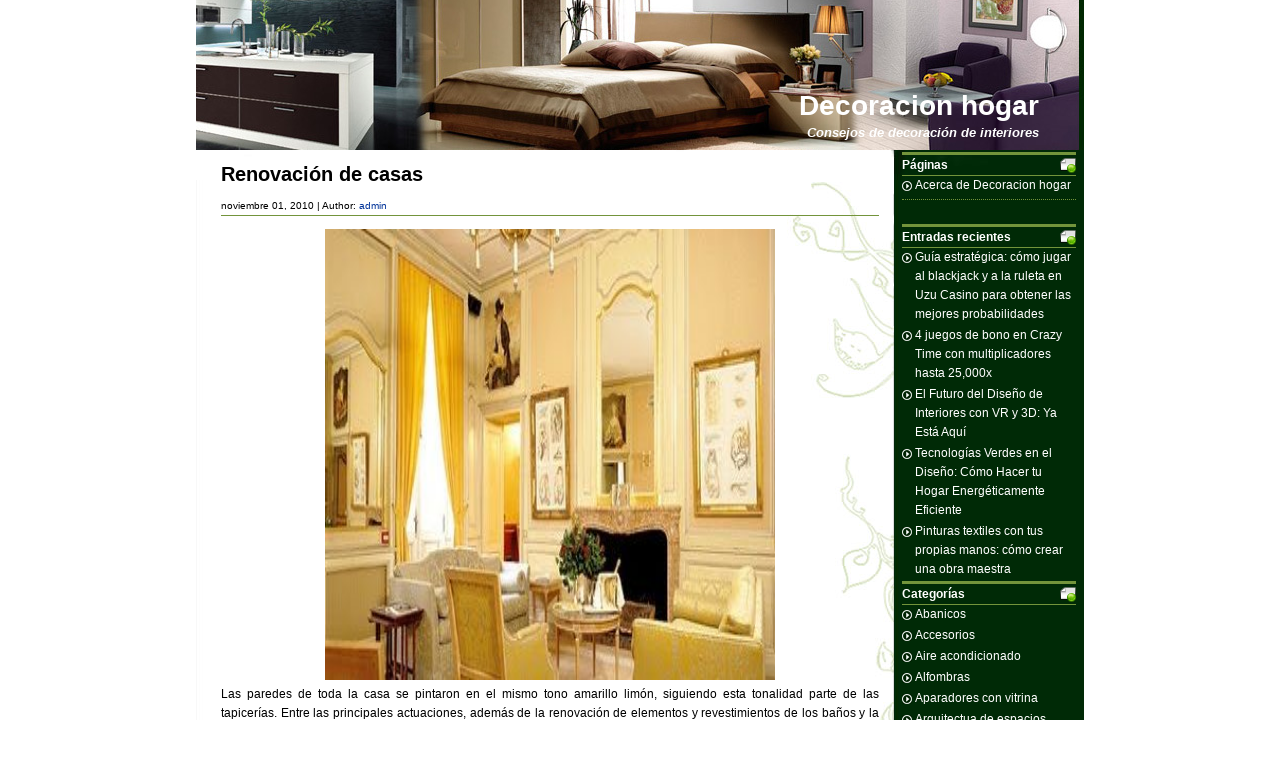

--- FILE ---
content_type: text/html; charset=UTF-8
request_url: https://decoracion-hogar.net/2010/11/renovacion-de-casas.html
body_size: 55878
content:
<!DOCTYPE html>
<html lang="es">
<head>
	<meta charset="UTF-8">
	<meta name="viewport" content="initial-scale=1.0, width=device-width">
	<title>Renovación de casas - Decoracion hogar</title>
	<meta name='robots' content='index, follow, max-image-preview:large, max-snippet:-1, max-video-preview:-1' />

	<!-- This site is optimized with the Yoast SEO plugin v26.7 - https://yoast.com/wordpress/plugins/seo/ -->
	<link rel="canonical" href="https://decoracion-hogar.net/2010/11/renovacion-de-casas.html" />
	<meta property="og:locale" content="es_ES" />
	<meta property="og:type" content="article" />
	<meta property="og:title" content="Renovación de casas - Decoracion hogar" />
	<meta property="og:description" content="Las paredes de toda la casa se pintaron en el mismo tono amarillo limón, siguiendo esta tonalidad parte de las tapicerías. Entre las principales&hellip;" />
	<meta property="og:url" content="https://decoracion-hogar.net/2010/11/renovacion-de-casas.html" />
	<meta property="og:site_name" content="Decoracion hogar" />
	<meta property="article:published_time" content="2010-11-01T13:40:00+00:00" />
	<meta name="author" content="admin" />
	<meta name="twitter:card" content="summary_large_image" />
	<meta name="twitter:label1" content="Escrito por" />
	<meta name="twitter:data1" content="admin" />
	<meta name="twitter:label2" content="Tiempo de lectura" />
	<meta name="twitter:data2" content="1 minuto" />
	<script type="application/ld+json" class="yoast-schema-graph">{"@context":"https://schema.org","@graph":[{"@type":"Article","@id":"https://decoracion-hogar.net/2010/11/renovacion-de-casas.html#article","isPartOf":{"@id":"https://decoracion-hogar.net/2010/11/renovacion-de-casas.html"},"author":{"name":"admin","@id":"https://decoracion-hogar.net/#/schema/person/4a91766bc17532e919272c5da21d5812"},"headline":"Renovación de casas","datePublished":"2010-11-01T13:40:00+00:00","mainEntityOfPage":{"@id":"https://decoracion-hogar.net/2010/11/renovacion-de-casas.html"},"wordCount":172,"commentCount":0,"keywords":["Decoracion de casas","Proyectos de arquitectura"],"articleSection":["Decoracion de habitaciones","Decoracion de interiores","Obras de decoración"],"inLanguage":"es","potentialAction":[{"@type":"CommentAction","name":"Comment","target":["https://decoracion-hogar.net/2010/11/renovacion-de-casas.html#respond"]}]},{"@type":"WebPage","@id":"https://decoracion-hogar.net/2010/11/renovacion-de-casas.html","url":"https://decoracion-hogar.net/2010/11/renovacion-de-casas.html","name":"Renovación de casas - Decoracion hogar","isPartOf":{"@id":"https://decoracion-hogar.net/#website"},"datePublished":"2010-11-01T13:40:00+00:00","author":{"@id":"https://decoracion-hogar.net/#/schema/person/4a91766bc17532e919272c5da21d5812"},"breadcrumb":{"@id":"https://decoracion-hogar.net/2010/11/renovacion-de-casas.html#breadcrumb"},"inLanguage":"es","potentialAction":[{"@type":"ReadAction","target":["https://decoracion-hogar.net/2010/11/renovacion-de-casas.html"]}]},{"@type":"BreadcrumbList","@id":"https://decoracion-hogar.net/2010/11/renovacion-de-casas.html#breadcrumb","itemListElement":[{"@type":"ListItem","position":1,"name":"Portada","item":"https://decoracion-hogar.net/"},{"@type":"ListItem","position":2,"name":"Renovación de casas"}]},{"@type":"WebSite","@id":"https://decoracion-hogar.net/#website","url":"https://decoracion-hogar.net/","name":"Decoracion hogar","description":"","potentialAction":[{"@type":"SearchAction","target":{"@type":"EntryPoint","urlTemplate":"https://decoracion-hogar.net/?s={search_term_string}"},"query-input":{"@type":"PropertyValueSpecification","valueRequired":true,"valueName":"search_term_string"}}],"inLanguage":"es"},{"@type":"Person","@id":"https://decoracion-hogar.net/#/schema/person/4a91766bc17532e919272c5da21d5812","name":"admin","image":{"@type":"ImageObject","inLanguage":"es","@id":"https://decoracion-hogar.net/#/schema/person/image/","url":"https://secure.gravatar.com/avatar/0ab185f31986893329f21821f17c5e5325b7a05353776a1fe9c382052f57cb64?s=96&d=mm&r=g","contentUrl":"https://secure.gravatar.com/avatar/0ab185f31986893329f21821f17c5e5325b7a05353776a1fe9c382052f57cb64?s=96&d=mm&r=g","caption":"admin"},"sameAs":["http://decoracion-hogar.net"],"url":"https://decoracion-hogar.net/author/admin"}]}</script>
	<!-- / Yoast SEO plugin. -->


<link rel="alternate" type="application/rss+xml" title="Decoracion hogar &raquo; Comentario Renovación de casas del feed" href="https://decoracion-hogar.net/2010/11/renovacion-de-casas.html/feed" />
<link rel="alternate" title="oEmbed (JSON)" type="application/json+oembed" href="https://decoracion-hogar.net/wp-json/oembed/1.0/embed?url=https%3A%2F%2Fdecoracion-hogar.net%2F2010%2F11%2Frenovacion-de-casas.html" />
<link rel="alternate" title="oEmbed (XML)" type="text/xml+oembed" href="https://decoracion-hogar.net/wp-json/oembed/1.0/embed?url=https%3A%2F%2Fdecoracion-hogar.net%2F2010%2F11%2Frenovacion-de-casas.html&#038;format=xml" />
<style id='wp-img-auto-sizes-contain-inline-css' type='text/css'>
img:is([sizes=auto i],[sizes^="auto," i]){contain-intrinsic-size:3000px 1500px}
/*# sourceURL=wp-img-auto-sizes-contain-inline-css */
</style>
<style id='wp-emoji-styles-inline-css' type='text/css'>

	img.wp-smiley, img.emoji {
		display: inline !important;
		border: none !important;
		box-shadow: none !important;
		height: 1em !important;
		width: 1em !important;
		margin: 0 0.07em !important;
		vertical-align: -0.1em !important;
		background: none !important;
		padding: 0 !important;
	}
/*# sourceURL=wp-emoji-styles-inline-css */
</style>
<style id='wp-block-library-inline-css' type='text/css'>
:root{--wp-block-synced-color:#7a00df;--wp-block-synced-color--rgb:122,0,223;--wp-bound-block-color:var(--wp-block-synced-color);--wp-editor-canvas-background:#ddd;--wp-admin-theme-color:#007cba;--wp-admin-theme-color--rgb:0,124,186;--wp-admin-theme-color-darker-10:#006ba1;--wp-admin-theme-color-darker-10--rgb:0,107,160.5;--wp-admin-theme-color-darker-20:#005a87;--wp-admin-theme-color-darker-20--rgb:0,90,135;--wp-admin-border-width-focus:2px}@media (min-resolution:192dpi){:root{--wp-admin-border-width-focus:1.5px}}.wp-element-button{cursor:pointer}:root .has-very-light-gray-background-color{background-color:#eee}:root .has-very-dark-gray-background-color{background-color:#313131}:root .has-very-light-gray-color{color:#eee}:root .has-very-dark-gray-color{color:#313131}:root .has-vivid-green-cyan-to-vivid-cyan-blue-gradient-background{background:linear-gradient(135deg,#00d084,#0693e3)}:root .has-purple-crush-gradient-background{background:linear-gradient(135deg,#34e2e4,#4721fb 50%,#ab1dfe)}:root .has-hazy-dawn-gradient-background{background:linear-gradient(135deg,#faaca8,#dad0ec)}:root .has-subdued-olive-gradient-background{background:linear-gradient(135deg,#fafae1,#67a671)}:root .has-atomic-cream-gradient-background{background:linear-gradient(135deg,#fdd79a,#004a59)}:root .has-nightshade-gradient-background{background:linear-gradient(135deg,#330968,#31cdcf)}:root .has-midnight-gradient-background{background:linear-gradient(135deg,#020381,#2874fc)}:root{--wp--preset--font-size--normal:16px;--wp--preset--font-size--huge:42px}.has-regular-font-size{font-size:1em}.has-larger-font-size{font-size:2.625em}.has-normal-font-size{font-size:var(--wp--preset--font-size--normal)}.has-huge-font-size{font-size:var(--wp--preset--font-size--huge)}.has-text-align-center{text-align:center}.has-text-align-left{text-align:left}.has-text-align-right{text-align:right}.has-fit-text{white-space:nowrap!important}#end-resizable-editor-section{display:none}.aligncenter{clear:both}.items-justified-left{justify-content:flex-start}.items-justified-center{justify-content:center}.items-justified-right{justify-content:flex-end}.items-justified-space-between{justify-content:space-between}.screen-reader-text{border:0;clip-path:inset(50%);height:1px;margin:-1px;overflow:hidden;padding:0;position:absolute;width:1px;word-wrap:normal!important}.screen-reader-text:focus{background-color:#ddd;clip-path:none;color:#444;display:block;font-size:1em;height:auto;left:5px;line-height:normal;padding:15px 23px 14px;text-decoration:none;top:5px;width:auto;z-index:100000}html :where(.has-border-color){border-style:solid}html :where([style*=border-top-color]){border-top-style:solid}html :where([style*=border-right-color]){border-right-style:solid}html :where([style*=border-bottom-color]){border-bottom-style:solid}html :where([style*=border-left-color]){border-left-style:solid}html :where([style*=border-width]){border-style:solid}html :where([style*=border-top-width]){border-top-style:solid}html :where([style*=border-right-width]){border-right-style:solid}html :where([style*=border-bottom-width]){border-bottom-style:solid}html :where([style*=border-left-width]){border-left-style:solid}html :where(img[class*=wp-image-]){height:auto;max-width:100%}:where(figure){margin:0 0 1em}html :where(.is-position-sticky){--wp-admin--admin-bar--position-offset:var(--wp-admin--admin-bar--height,0px)}@media screen and (max-width:600px){html :where(.is-position-sticky){--wp-admin--admin-bar--position-offset:0px}}

/*# sourceURL=wp-block-library-inline-css */
</style><style id='global-styles-inline-css' type='text/css'>
:root{--wp--preset--aspect-ratio--square: 1;--wp--preset--aspect-ratio--4-3: 4/3;--wp--preset--aspect-ratio--3-4: 3/4;--wp--preset--aspect-ratio--3-2: 3/2;--wp--preset--aspect-ratio--2-3: 2/3;--wp--preset--aspect-ratio--16-9: 16/9;--wp--preset--aspect-ratio--9-16: 9/16;--wp--preset--color--black: #000000;--wp--preset--color--cyan-bluish-gray: #abb8c3;--wp--preset--color--white: #ffffff;--wp--preset--color--pale-pink: #f78da7;--wp--preset--color--vivid-red: #cf2e2e;--wp--preset--color--luminous-vivid-orange: #ff6900;--wp--preset--color--luminous-vivid-amber: #fcb900;--wp--preset--color--light-green-cyan: #7bdcb5;--wp--preset--color--vivid-green-cyan: #00d084;--wp--preset--color--pale-cyan-blue: #8ed1fc;--wp--preset--color--vivid-cyan-blue: #0693e3;--wp--preset--color--vivid-purple: #9b51e0;--wp--preset--gradient--vivid-cyan-blue-to-vivid-purple: linear-gradient(135deg,rgb(6,147,227) 0%,rgb(155,81,224) 100%);--wp--preset--gradient--light-green-cyan-to-vivid-green-cyan: linear-gradient(135deg,rgb(122,220,180) 0%,rgb(0,208,130) 100%);--wp--preset--gradient--luminous-vivid-amber-to-luminous-vivid-orange: linear-gradient(135deg,rgb(252,185,0) 0%,rgb(255,105,0) 100%);--wp--preset--gradient--luminous-vivid-orange-to-vivid-red: linear-gradient(135deg,rgb(255,105,0) 0%,rgb(207,46,46) 100%);--wp--preset--gradient--very-light-gray-to-cyan-bluish-gray: linear-gradient(135deg,rgb(238,238,238) 0%,rgb(169,184,195) 100%);--wp--preset--gradient--cool-to-warm-spectrum: linear-gradient(135deg,rgb(74,234,220) 0%,rgb(151,120,209) 20%,rgb(207,42,186) 40%,rgb(238,44,130) 60%,rgb(251,105,98) 80%,rgb(254,248,76) 100%);--wp--preset--gradient--blush-light-purple: linear-gradient(135deg,rgb(255,206,236) 0%,rgb(152,150,240) 100%);--wp--preset--gradient--blush-bordeaux: linear-gradient(135deg,rgb(254,205,165) 0%,rgb(254,45,45) 50%,rgb(107,0,62) 100%);--wp--preset--gradient--luminous-dusk: linear-gradient(135deg,rgb(255,203,112) 0%,rgb(199,81,192) 50%,rgb(65,88,208) 100%);--wp--preset--gradient--pale-ocean: linear-gradient(135deg,rgb(255,245,203) 0%,rgb(182,227,212) 50%,rgb(51,167,181) 100%);--wp--preset--gradient--electric-grass: linear-gradient(135deg,rgb(202,248,128) 0%,rgb(113,206,126) 100%);--wp--preset--gradient--midnight: linear-gradient(135deg,rgb(2,3,129) 0%,rgb(40,116,252) 100%);--wp--preset--font-size--small: 13px;--wp--preset--font-size--medium: 20px;--wp--preset--font-size--large: 36px;--wp--preset--font-size--x-large: 42px;--wp--preset--spacing--20: 0.44rem;--wp--preset--spacing--30: 0.67rem;--wp--preset--spacing--40: 1rem;--wp--preset--spacing--50: 1.5rem;--wp--preset--spacing--60: 2.25rem;--wp--preset--spacing--70: 3.38rem;--wp--preset--spacing--80: 5.06rem;--wp--preset--shadow--natural: 6px 6px 9px rgba(0, 0, 0, 0.2);--wp--preset--shadow--deep: 12px 12px 50px rgba(0, 0, 0, 0.4);--wp--preset--shadow--sharp: 6px 6px 0px rgba(0, 0, 0, 0.2);--wp--preset--shadow--outlined: 6px 6px 0px -3px rgb(255, 255, 255), 6px 6px rgb(0, 0, 0);--wp--preset--shadow--crisp: 6px 6px 0px rgb(0, 0, 0);}:where(.is-layout-flex){gap: 0.5em;}:where(.is-layout-grid){gap: 0.5em;}body .is-layout-flex{display: flex;}.is-layout-flex{flex-wrap: wrap;align-items: center;}.is-layout-flex > :is(*, div){margin: 0;}body .is-layout-grid{display: grid;}.is-layout-grid > :is(*, div){margin: 0;}:where(.wp-block-columns.is-layout-flex){gap: 2em;}:where(.wp-block-columns.is-layout-grid){gap: 2em;}:where(.wp-block-post-template.is-layout-flex){gap: 1.25em;}:where(.wp-block-post-template.is-layout-grid){gap: 1.25em;}.has-black-color{color: var(--wp--preset--color--black) !important;}.has-cyan-bluish-gray-color{color: var(--wp--preset--color--cyan-bluish-gray) !important;}.has-white-color{color: var(--wp--preset--color--white) !important;}.has-pale-pink-color{color: var(--wp--preset--color--pale-pink) !important;}.has-vivid-red-color{color: var(--wp--preset--color--vivid-red) !important;}.has-luminous-vivid-orange-color{color: var(--wp--preset--color--luminous-vivid-orange) !important;}.has-luminous-vivid-amber-color{color: var(--wp--preset--color--luminous-vivid-amber) !important;}.has-light-green-cyan-color{color: var(--wp--preset--color--light-green-cyan) !important;}.has-vivid-green-cyan-color{color: var(--wp--preset--color--vivid-green-cyan) !important;}.has-pale-cyan-blue-color{color: var(--wp--preset--color--pale-cyan-blue) !important;}.has-vivid-cyan-blue-color{color: var(--wp--preset--color--vivid-cyan-blue) !important;}.has-vivid-purple-color{color: var(--wp--preset--color--vivid-purple) !important;}.has-black-background-color{background-color: var(--wp--preset--color--black) !important;}.has-cyan-bluish-gray-background-color{background-color: var(--wp--preset--color--cyan-bluish-gray) !important;}.has-white-background-color{background-color: var(--wp--preset--color--white) !important;}.has-pale-pink-background-color{background-color: var(--wp--preset--color--pale-pink) !important;}.has-vivid-red-background-color{background-color: var(--wp--preset--color--vivid-red) !important;}.has-luminous-vivid-orange-background-color{background-color: var(--wp--preset--color--luminous-vivid-orange) !important;}.has-luminous-vivid-amber-background-color{background-color: var(--wp--preset--color--luminous-vivid-amber) !important;}.has-light-green-cyan-background-color{background-color: var(--wp--preset--color--light-green-cyan) !important;}.has-vivid-green-cyan-background-color{background-color: var(--wp--preset--color--vivid-green-cyan) !important;}.has-pale-cyan-blue-background-color{background-color: var(--wp--preset--color--pale-cyan-blue) !important;}.has-vivid-cyan-blue-background-color{background-color: var(--wp--preset--color--vivid-cyan-blue) !important;}.has-vivid-purple-background-color{background-color: var(--wp--preset--color--vivid-purple) !important;}.has-black-border-color{border-color: var(--wp--preset--color--black) !important;}.has-cyan-bluish-gray-border-color{border-color: var(--wp--preset--color--cyan-bluish-gray) !important;}.has-white-border-color{border-color: var(--wp--preset--color--white) !important;}.has-pale-pink-border-color{border-color: var(--wp--preset--color--pale-pink) !important;}.has-vivid-red-border-color{border-color: var(--wp--preset--color--vivid-red) !important;}.has-luminous-vivid-orange-border-color{border-color: var(--wp--preset--color--luminous-vivid-orange) !important;}.has-luminous-vivid-amber-border-color{border-color: var(--wp--preset--color--luminous-vivid-amber) !important;}.has-light-green-cyan-border-color{border-color: var(--wp--preset--color--light-green-cyan) !important;}.has-vivid-green-cyan-border-color{border-color: var(--wp--preset--color--vivid-green-cyan) !important;}.has-pale-cyan-blue-border-color{border-color: var(--wp--preset--color--pale-cyan-blue) !important;}.has-vivid-cyan-blue-border-color{border-color: var(--wp--preset--color--vivid-cyan-blue) !important;}.has-vivid-purple-border-color{border-color: var(--wp--preset--color--vivid-purple) !important;}.has-vivid-cyan-blue-to-vivid-purple-gradient-background{background: var(--wp--preset--gradient--vivid-cyan-blue-to-vivid-purple) !important;}.has-light-green-cyan-to-vivid-green-cyan-gradient-background{background: var(--wp--preset--gradient--light-green-cyan-to-vivid-green-cyan) !important;}.has-luminous-vivid-amber-to-luminous-vivid-orange-gradient-background{background: var(--wp--preset--gradient--luminous-vivid-amber-to-luminous-vivid-orange) !important;}.has-luminous-vivid-orange-to-vivid-red-gradient-background{background: var(--wp--preset--gradient--luminous-vivid-orange-to-vivid-red) !important;}.has-very-light-gray-to-cyan-bluish-gray-gradient-background{background: var(--wp--preset--gradient--very-light-gray-to-cyan-bluish-gray) !important;}.has-cool-to-warm-spectrum-gradient-background{background: var(--wp--preset--gradient--cool-to-warm-spectrum) !important;}.has-blush-light-purple-gradient-background{background: var(--wp--preset--gradient--blush-light-purple) !important;}.has-blush-bordeaux-gradient-background{background: var(--wp--preset--gradient--blush-bordeaux) !important;}.has-luminous-dusk-gradient-background{background: var(--wp--preset--gradient--luminous-dusk) !important;}.has-pale-ocean-gradient-background{background: var(--wp--preset--gradient--pale-ocean) !important;}.has-electric-grass-gradient-background{background: var(--wp--preset--gradient--electric-grass) !important;}.has-midnight-gradient-background{background: var(--wp--preset--gradient--midnight) !important;}.has-small-font-size{font-size: var(--wp--preset--font-size--small) !important;}.has-medium-font-size{font-size: var(--wp--preset--font-size--medium) !important;}.has-large-font-size{font-size: var(--wp--preset--font-size--large) !important;}.has-x-large-font-size{font-size: var(--wp--preset--font-size--x-large) !important;}
/*# sourceURL=global-styles-inline-css */
</style>

<style id='classic-theme-styles-inline-css' type='text/css'>
/*! This file is auto-generated */
.wp-block-button__link{color:#fff;background-color:#32373c;border-radius:9999px;box-shadow:none;text-decoration:none;padding:calc(.667em + 2px) calc(1.333em + 2px);font-size:1.125em}.wp-block-file__button{background:#32373c;color:#fff;text-decoration:none}
/*# sourceURL=/wp-includes/css/classic-themes.min.css */
</style>
<link rel='stylesheet' id='style-decoracion-hogar-css' href='https://decoracion-hogar.net/wp-content/themes/decoracion-hogar/style.css?ver=6.9' type='text/css' media='all' />
<link rel="https://api.w.org/" href="https://decoracion-hogar.net/wp-json/" /><link rel="alternate" title="JSON" type="application/json" href="https://decoracion-hogar.net/wp-json/wp/v2/posts/79" /><link rel="EditURI" type="application/rsd+xml" title="RSD" href="https://decoracion-hogar.net/xmlrpc.php?rsd" />
<meta name="generator" content="WordPress 6.9" />
<link rel='shortlink' href='https://decoracion-hogar.net/?p=79' />
</head>
<body class="wp-singular post-template-default single single-post postid-79 single-format-standard wp-theme-decoracion-hogar">
<div id="base">
	<div id="base2">
		<div id="header">
			<div id="blogtitle"><a href="/">Decoracion hogar</a></div>
			<div id="subtitle">Consejos de decoración de interiores</div>
		</div>
<div id="container">
	<div id="content">
		<div id="post-79" class="post-79 post type-post status-publish format-standard hentry category-decoracion-de-habitaciones-2 category-decoracion-de-interiores category-obras-de-decoracion tag-decoracion-de-casas tag-proyectos-de-arquitectura">
	<h1 class="title">Renovación de casas</h1>
	<div class="date">
		noviembre 01, 2010 | Author: <a href="http://decoracion-hogar.net" title="Visitar el sitio de admin" rel="author external">admin</a>	</div>
	<div class="entry">
		<p><img fetchpriority="high" decoding="async" class="aligncenter size-full" title="decoracion" src="/wp-content/uploads/2010/12/salmoncete.jpg" alt="" width="450" height="451">Las paredes de toda la casa se pintaron en el mismo tono amarillo limón, siguiendo esta tonalidad parte de las tapicerías. Entre las principales actuaciones, además de la renovación de elementos y revestimientos de los baños y la cocina, o los cambios necesarios de las instalaciones eléctricas, se hicieron molduras de escayola en los altos techos originales para empotrar los focos que iluminan las estancias y bajar los costes de calefacción al reducir la altura de techos. La puerta de acceso al salón se suprimió para dar más amplitud a esta zona, los radiadores originales se ocultaron en muebles de obra, tapándolos con madera imitando la rejilla. En el ambiente de estar se instaló una librería de obra en la que se encastró una chimenea de madera lacada en su revestimiento exterior. Para los suelos de toda la vivienda se eligió una estera de coco, sobre la que se colocaron alfombras persas y kilims de diferente procedencia.</p>
	</div>
	<div class="clear"></div>
	<div class="info">
		<span class="category">Categoría: <a href="https://decoracion-hogar.net/category/decoracion-de-habitaciones-2" rel="category tag">Decoracion de habitaciones</a>, <a href="https://decoracion-hogar.net/category/decoracion-de-interiores" rel="category tag">Decoracion de interiores</a>, <a href="https://decoracion-hogar.net/category/obras-de-decoracion" rel="category tag">Obras de decoración</a></span>
		&nbsp;|&nbsp;<span class="tags">Tags: <a href="https://decoracion-hogar.net/tag/decoracion-de-casas" rel="tag">Decoracion de casas</a>, <a href="https://decoracion-hogar.net/tag/proyectos-de-arquitectura" rel="tag">Proyectos de arquitectura</a></span>	</div>
</div>
<div class="navigation">
	<div class="alignleft"><a href="https://decoracion-hogar.net/2010/10/escaleras-exteriores.html" rel="prev">&laquo; Escaleras exteriores</a></div>	<div class="alignright"><a href="https://decoracion-hogar.net/2010/11/habitaciones-con-sofas.html" rel="next">Habitaciones con sofas &raquo;</a></div></div>
	</div>
	<div id="sidebar">
		<ul>
			<li id="pages-2" class="widget widget_pages"><h3 class="widget-title">Páginas</h3>
			<ul>
				<li class="page_item page-item-1"><a href="https://decoracion-hogar.net/acerca-de">Acerca de Decoracion hogar</a></li>
			</ul>

			</li
		<li id="recent-posts-2" class="widget widget_recent_entries">
		<h3 class="widget-title">Entradas recientes</h3>
		<ul>
											<li>
					<a href="https://decoracion-hogar.net/2025/12/guia-estrategica-como-jugar-al-blackjack-y-a-la-ruleta-en-uzu-casino-para-obtener-las-mejores-probabilidades.html">Guía estratégica: cómo jugar al blackjack y a la ruleta en Uzu Casino para obtener las mejores probabilidades</a>
									</li>
											<li>
					<a href="https://decoracion-hogar.net/2025/10/4-juegos-de-bono-en-crazy-time-con-multiplicadores-hasta-25000x.html">4 juegos de bono en Crazy Time con multiplicadores hasta 25,000x</a>
									</li>
											<li>
					<a href="https://decoracion-hogar.net/2024/10/el-futuro-del-diseno-de-interiores-con-vr-y-3d-ya-esta-aqui.html">El Futuro del Diseño de Interiores con VR y 3D: Ya Está Aquí</a>
									</li>
											<li>
					<a href="https://decoracion-hogar.net/2024/06/tecnologias-verdes-en-el-diseno-como-hacer-tu-hogar-energeticamente-eficiente.html">Tecnologías Verdes en el Diseño: Cómo Hacer tu Hogar Energéticamente Eficiente</a>
									</li>
											<li>
					<a href="https://decoracion-hogar.net/2024/06/pinturas-textiles-con-tus-propias-manos-como-crear-una-obra-maestra.html">Pinturas textiles con tus propias manos: cómo crear una obra maestra</a>
									</li>
					</ul>

		</li<li id="categories-3" class="widget widget_categories"><h3 class="widget-title">Categorías</h3>
			<ul>
					<li class="cat-item cat-item-246"><a href="https://decoracion-hogar.net/category/abanicos">Abanicos</a>
</li>
	<li class="cat-item cat-item-90"><a href="https://decoracion-hogar.net/category/accesorios">Accesorios</a>
</li>
	<li class="cat-item cat-item-79"><a href="https://decoracion-hogar.net/category/aire-acondicionado">Aire acondicionado</a>
</li>
	<li class="cat-item cat-item-83"><a href="https://decoracion-hogar.net/category/alfombras">Alfombras</a>
</li>
	<li class="cat-item cat-item-169"><a href="https://decoracion-hogar.net/category/aparadores-con-vitrina">Aparadores con vitrina</a>
</li>
	<li class="cat-item cat-item-2"><a href="https://decoracion-hogar.net/category/arquitectua-de-espacios-reducidos">Arquitectua de espacios reducidos</a>
</li>
	<li class="cat-item cat-item-3"><a href="https://decoracion-hogar.net/category/arquitectura-europea">Arquitectura Europea</a>
</li>
	<li class="cat-item cat-item-4"><a href="https://decoracion-hogar.net/category/arquitectura-moderna">Arquitectura moderna</a>
</li>
	<li class="cat-item cat-item-17"><a href="https://decoracion-hogar.net/category/artistas">Artistas</a>
</li>
	<li class="cat-item cat-item-21"><a href="https://decoracion-hogar.net/category/bellas-artes">Bellas artes</a>
</li>
	<li class="cat-item cat-item-173"><a href="https://decoracion-hogar.net/category/buhardilla">Buhardilla</a>
</li>
	<li class="cat-item cat-item-389"><a href="https://decoracion-hogar.net/category/caeteras">Caeteras</a>
</li>
	<li class="cat-item cat-item-150"><a href="https://decoracion-hogar.net/category/cajones-de-cocina">Cajones de cocina</a>
</li>
	<li class="cat-item cat-item-666"><a href="https://decoracion-hogar.net/category/candelabros">Candelabros</a>
</li>
	<li class="cat-item cat-item-328"><a href="https://decoracion-hogar.net/category/casa-de-pueblo">Casa de pueblo</a>
</li>
	<li class="cat-item cat-item-331"><a href="https://decoracion-hogar.net/category/casas-en-espana">Casas en españa</a>
</li>
	<li class="cat-item cat-item-339"><a href="https://decoracion-hogar.net/category/casas-iluminadas">Casas iluminadas</a>
</li>
	<li class="cat-item cat-item-335"><a href="https://decoracion-hogar.net/category/casas-modernas">Casas modernas</a>
</li>
	<li class="cat-item cat-item-25"><a href="https://decoracion-hogar.net/category/casas-prefabricadas">Casas prefabricadas</a>
</li>
	<li class="cat-item cat-item-288"><a href="https://decoracion-hogar.net/category/chimenea-de-hierro">Chimenea de hierro</a>
</li>
	<li class="cat-item cat-item-257"><a href="https://decoracion-hogar.net/category/chimeneas-rusticas">Chimeneas rusticas</a>
</li>
	<li class="cat-item cat-item-419"><a href="https://decoracion-hogar.net/category/colchones-a-medida">Colchones a medida</a>
</li>
	<li class="cat-item cat-item-178"><a href="https://decoracion-hogar.net/category/colocar-cuadros">Colocar cuadros</a>
</li>
	<li class="cat-item cat-item-232"><a href="https://decoracion-hogar.net/category/cortinas">Cortinas</a>
</li>
	<li class="cat-item cat-item-501"><a href="https://decoracion-hogar.net/category/decoracion-de-apartamentos-2">Decoracion de apartamentos</a>
</li>
	<li class="cat-item cat-item-97"><a href="https://decoracion-hogar.net/category/decoracion-de-banos">Decoración de baños</a>
</li>
	<li class="cat-item cat-item-100"><a href="https://decoracion-hogar.net/category/decoracion-de-cocina">Decoracion de cocina</a>
</li>
	<li class="cat-item cat-item-174"><a href="https://decoracion-hogar.net/category/decoracion-de-habitaciones-2">Decoracion de habitaciones</a>
</li>
	<li class="cat-item cat-item-29"><a href="https://decoracion-hogar.net/category/decoracion-de-interiores">Decoracion de interiores</a>
</li>
	<li class="cat-item cat-item-678"><a href="https://decoracion-hogar.net/category/decoracion-de-jardin-2">Decoracion de jardin</a>
</li>
	<li class="cat-item cat-item-263"><a href="https://decoracion-hogar.net/category/decoracion-de-porche">Decoración de porche</a>
</li>
	<li class="cat-item cat-item-191"><a href="https://decoracion-hogar.net/category/decoracion-de-salon">Decoración de salón</a>
</li>
	<li class="cat-item cat-item-265"><a href="https://decoracion-hogar.net/category/decoracion-de-terraza">Decoración de terraza</a>
</li>
	<li class="cat-item cat-item-512"><a href="https://decoracion-hogar.net/category/decoracion-habitaciones-infantiles">Decoracion habitaciones infantiles</a>
</li>
	<li class="cat-item cat-item-8"><a href="https://decoracion-hogar.net/category/decoracion-hogar-2">Decoracion hogar</a>
</li>
	<li class="cat-item cat-item-353"><a href="https://decoracion-hogar.net/category/decoracion-muebles-rusticos">Decoración muebles rusticos</a>
</li>
	<li class="cat-item cat-item-199"><a href="https://decoracion-hogar.net/category/decoracion-para-la-mesa">Decoracion para la mesa</a>
</li>
	<li class="cat-item cat-item-468"><a href="https://decoracion-hogar.net/category/decoracion-recibidores">Decoracion recibidores</a>
</li>
	<li class="cat-item cat-item-700"><a href="https://decoracion-hogar.net/category/decorar-techos">Decorar techos</a>
</li>
	<li class="cat-item cat-item-9"><a href="https://decoracion-hogar.net/category/decradores">Decradores</a>
</li>
	<li class="cat-item cat-item-32"><a href="https://decoracion-hogar.net/category/disenadores">Diseñadores</a>
</li>
	<li class="cat-item cat-item-181"><a href="https://decoracion-hogar.net/category/diseno-de-cocinas">Diseño de cocinas</a>
</li>
	<li class="cat-item cat-item-26"><a href="https://decoracion-hogar.net/category/diseno-y-arquitectura">Diseño y Arquitectura</a>
</li>
	<li class="cat-item cat-item-33"><a href="https://decoracion-hogar.net/category/disenos-antiguos">Diseños antiguos</a>
</li>
	<li class="cat-item cat-item-300"><a href="https://decoracion-hogar.net/category/disenos-de-casas">Diseños de casas</a>
</li>
	<li class="cat-item cat-item-350"><a href="https://decoracion-hogar.net/category/dormitorio-juvenil">Dormitorio juvenil</a>
</li>
	<li class="cat-item cat-item-351"><a href="https://decoracion-hogar.net/category/dormitorios">Dormitorios</a>
</li>
	<li class="cat-item cat-item-126"><a href="https://decoracion-hogar.net/category/dormitorios-de-bebes">Dormitorios de bebes</a>
</li>
	<li class="cat-item cat-item-401"><a href="https://decoracion-hogar.net/category/dormitorios-matrimoniales">Dormitorios matrimoniales</a>
</li>
	<li class="cat-item cat-item-276"><a href="https://decoracion-hogar.net/category/el-sotano">El sotano</a>
</li>
	<li class="cat-item cat-item-106"><a href="https://decoracion-hogar.net/category/energia-solar">Energia solar</a>
</li>
	<li class="cat-item cat-item-404"><a href="https://decoracion-hogar.net/category/envoltorios-para-regalos">Envoltorios para regalos</a>
</li>
	<li class="cat-item cat-item-279"><a href="https://decoracion-hogar.net/category/escalera-caracol">Escalera caracol</a>
</li>
	<li class="cat-item cat-item-110"><a href="https://decoracion-hogar.net/category/escaleras-de-madera">Escaleras de madera</a>
</li>
	<li class="cat-item cat-item-114"><a href="https://decoracion-hogar.net/category/escaleras-exteriores">Escaleras exteriores</a>
</li>
	<li class="cat-item cat-item-272"><a href="https://decoracion-hogar.net/category/escritorio">Escritorio</a>
</li>
	<li class="cat-item cat-item-184"><a href="https://decoracion-hogar.net/category/espejos">Espejos</a>
</li>
	<li class="cat-item cat-item-255"><a href="https://decoracion-hogar.net/category/estilo-rustico">Estilo rustico</a>
</li>
	<li class="cat-item cat-item-368"><a href="https://decoracion-hogar.net/category/estilo-victoriano">Estilo victoriano</a>
</li>
	<li class="cat-item cat-item-282"><a href="https://decoracion-hogar.net/category/estudio">Estudio</a>
</li>
	<li class="cat-item cat-item-119"><a href="https://decoracion-hogar.net/category/estufas-de-hierro">Estufas de hierro</a>
</li>
	<li class="cat-item cat-item-1011"><a href="https://decoracion-hogar.net/category/generales">Generales</a>
</li>
	<li class="cat-item cat-item-122"><a href="https://decoracion-hogar.net/category/griferia">Griferia</a>
</li>
	<li class="cat-item cat-item-196"><a href="https://decoracion-hogar.net/category/historia-de-camas">Historia de camas</a>
</li>
	<li class="cat-item cat-item-129"><a href="https://decoracion-hogar.net/category/hogares-a-gas">Hogares a gas</a>
</li>
	<li class="cat-item cat-item-131"><a href="https://decoracion-hogar.net/category/hogares-con-estufas-a-lena">Hogares con estufas a leña</a>
</li>
	<li class="cat-item cat-item-200"><a href="https://decoracion-hogar.net/category/ideas-con-papel">Ideas con papel</a>
</li>
	<li class="cat-item cat-item-347"><a href="https://decoracion-hogar.net/category/la-decoracion-de-una-estancia">La decoracion de una estancia</a>
</li>
	<li class="cat-item cat-item-592"><a href="https://decoracion-hogar.net/category/lamparas-de-pie-2">Lámparas de pie</a>
</li>
	<li class="cat-item cat-item-142"><a href="https://decoracion-hogar.net/category/lamparas-de-techo">Lamparas de techo</a>
</li>
	<li class="cat-item cat-item-291"><a href="https://decoracion-hogar.net/category/lucernario">Lucernario</a>
</li>
	<li class="cat-item cat-item-137"><a href="https://decoracion-hogar.net/category/madera">Madera</a>
</li>
	<li class="cat-item cat-item-13"><a href="https://decoracion-hogar.net/category/material-bellas-artes">Material bellas artes</a>
</li>
	<li class="cat-item cat-item-374"><a href="https://decoracion-hogar.net/category/mesa-de-hierro">Mesa de hierro</a>
</li>
	<li class="cat-item cat-item-448"><a href="https://decoracion-hogar.net/category/modelos-de-piscinas">Modelos de piscinas</a>
</li>
	<li class="cat-item cat-item-442"><a href="https://decoracion-hogar.net/category/modelos-de-sala-de-estar">Modelos de sala de estar</a>
</li>
	<li class="cat-item cat-item-377"><a href="https://decoracion-hogar.net/category/motivos-florales">Motivos florales</a>
</li>
	<li class="cat-item cat-item-68"><a href="https://decoracion-hogar.net/category/muebles">Muebles</a>
</li>
	<li class="cat-item cat-item-296"><a href="https://decoracion-hogar.net/category/muebles-antiguos">Muebles antiguos</a>
</li>
	<li class="cat-item cat-item-205"><a href="https://decoracion-hogar.net/category/muebles-con-cajones">Muebles con cajones</a>
</li>
	<li class="cat-item cat-item-549"><a href="https://decoracion-hogar.net/category/muebles-de-jardin">Muebles de jardin</a>
</li>
	<li class="cat-item cat-item-515"><a href="https://decoracion-hogar.net/category/muebles-para-banos">Muebles para baños</a>
</li>
	<li class="cat-item cat-item-546"><a href="https://decoracion-hogar.net/category/muebles-para-exteriores">Muebles para exteriores</a>
</li>
	<li class="cat-item cat-item-72"><a href="https://decoracion-hogar.net/category/multiusos">Multiusos</a>
</li>
	<li class="cat-item cat-item-518"><a href="https://decoracion-hogar.net/category/objetos-decorativos">Objetos decorativos</a>
</li>
	<li class="cat-item cat-item-218"><a href="https://decoracion-hogar.net/category/obras-de-decoracion">Obras de decoración</a>
</li>
	<li class="cat-item cat-item-384"><a href="https://decoracion-hogar.net/category/paredes-forradas">Paredes forradas</a>
</li>
	<li class="cat-item cat-item-208"><a href="https://decoracion-hogar.net/category/persianas">Persianas</a>
</li>
	<li class="cat-item cat-item-211"><a href="https://decoracion-hogar.net/category/piezas-decorativas">Piezas decorativas</a>
</li>
	<li class="cat-item cat-item-138"><a href="https://decoracion-hogar.net/category/pisos">Pisos</a>
</li>
	<li class="cat-item cat-item-91"><a href="https://decoracion-hogar.net/category/radiadores">Radiadores</a>
</li>
	<li class="cat-item cat-item-304"><a href="https://decoracion-hogar.net/category/recidenciales">Recidenciales</a>
</li>
	<li class="cat-item cat-item-215"><a href="https://decoracion-hogar.net/category/reformas">Reformas</a>
</li>
	<li class="cat-item cat-item-243"><a href="https://decoracion-hogar.net/category/reformas-de-casas">Reformas de casas</a>
</li>
	<li class="cat-item cat-item-488"><a href="https://decoracion-hogar.net/category/revestimientos-en-paredes">Revestimientos en paredes</a>
</li>
	<li class="cat-item cat-item-371"><a href="https://decoracion-hogar.net/category/sala-comedor">Sala comedor</a>
</li>
	<li class="cat-item cat-item-132"><a href="https://decoracion-hogar.net/category/seguridad-para-estufa-a-lena">Seguridad para estufa a leña</a>
</li>
	<li class="cat-item cat-item-221"><a href="https://decoracion-hogar.net/category/sillas">Sillas</a>
</li>
	<li class="cat-item cat-item-387"><a href="https://decoracion-hogar.net/category/sin-categoria">Sin categoría</a>
</li>
	<li class="cat-item cat-item-193"><a href="https://decoracion-hogar.net/category/sofas">Sofas</a>
</li>
	<li class="cat-item cat-item-495"><a href="https://decoracion-hogar.net/category/suelos-laminados">Suelos laminados</a>
</li>
	<li class="cat-item cat-item-159"><a href="https://decoracion-hogar.net/category/suelos-radiantes">Suelos radiantes</a>
</li>
	<li class="cat-item cat-item-224"><a href="https://decoracion-hogar.net/category/tapizado-de-sillones">Tapizado de sillones</a>
</li>
	<li class="cat-item cat-item-314"><a href="https://decoracion-hogar.net/category/tapizados">Tapizados</a>
</li>
	<li class="cat-item cat-item-632"><a href="https://decoracion-hogar.net/category/tejados">Tejados</a>
</li>
	<li class="cat-item cat-item-146"><a href="https://decoracion-hogar.net/category/tejidos">Tejidos</a>
</li>
	<li class="cat-item cat-item-538"><a href="https://decoracion-hogar.net/category/telas-para-tapizar">Telas para tapizar</a>
</li>
	<li class="cat-item cat-item-228"><a href="https://decoracion-hogar.net/category/textil-juvenil">Textil juvenil</a>
</li>
	<li class="cat-item cat-item-601"><a href="https://decoracion-hogar.net/category/tiendas-de-muebles-online">Tiendas de muebles online</a>
</li>
	<li class="cat-item cat-item-473"><a href="https://decoracion-hogar.net/category/tipos-de-pavimentos">Tipos de pavimentos</a>
</li>
	<li class="cat-item cat-item-166"><a href="https://decoracion-hogar.net/category/tiro-balanceado">Tiro balanceado</a>
</li>
	<li class="cat-item cat-item-1"><a href="https://decoracion-hogar.net/category/uncategorized">Uncategorized</a>
</li>
	<li class="cat-item cat-item-535"><a href="https://decoracion-hogar.net/category/ventanas-de-pvc">Ventanas de pvc</a>
</li>
	<li class="cat-item cat-item-236"><a href="https://decoracion-hogar.net/category/vitrinas">Vitrinas</a>
</li>
	<li class="cat-item cat-item-308"><a href="https://decoracion-hogar.net/category/zona-comedor">Zona comedor</a>
</li>
	<li class="cat-item cat-item-320"><a href="https://decoracion-hogar.net/category/zona-de-estar">Zona de estar</a>
</li>
			</ul>

			</li<li id="tag_cloud-2" class="widget widget_tag_cloud"><h3 class="widget-title">Etiquetas</h3><div class="tagcloud"><a href="https://decoracion-hogar.net/tag/alfombras-modernas" class="tag-cloud-link tag-link-85 tag-link-position-1" style="font-size: 8pt;" aria-label="Alfombras modernas (2 elementos)">Alfombras modernas</a>
<a href="https://decoracion-hogar.net/tag/casas" class="tag-cloud-link tag-link-301 tag-link-position-2" style="font-size: 8pt;" aria-label="Casas (2 elementos)">Casas</a>
<a href="https://decoracion-hogar.net/tag/casas-modernas" class="tag-cloud-link tag-link-27 tag-link-position-3" style="font-size: 10.4pt;" aria-label="Casas modernas (3 elementos)">Casas modernas</a>
<a href="https://decoracion-hogar.net/tag/chimeneas" class="tag-cloud-link tag-link-130 tag-link-position-4" style="font-size: 8pt;" aria-label="Chimeneas (2 elementos)">Chimeneas</a>
<a href="https://decoracion-hogar.net/tag/cocinas-modernas" class="tag-cloud-link tag-link-182 tag-link-position-5" style="font-size: 8pt;" aria-label="Cocinas modernas (2 elementos)">Cocinas modernas</a>
<a href="https://decoracion-hogar.net/tag/decoracion" class="tag-cloud-link tag-link-41 tag-link-position-6" style="font-size: 14pt;" aria-label="Decoracion (5 elementos)">Decoracion</a>
<a href="https://decoracion-hogar.net/tag/decoracion-de-casas" class="tag-cloud-link tag-link-219 tag-link-position-7" style="font-size: 14pt;" aria-label="Decoracion de casas (5 elementos)">Decoracion de casas</a>
<a href="https://decoracion-hogar.net/tag/decoracion-de-dormitorios" class="tag-cloud-link tag-link-259 tag-link-position-8" style="font-size: 8pt;" aria-label="Decoracion de dormitorios (2 elementos)">Decoracion de dormitorios</a>
<a href="https://decoracion-hogar.net/tag/decoracion-de-hogar" class="tag-cloud-link tag-link-189 tag-link-position-9" style="font-size: 10.4pt;" aria-label="Decoracion de hogar (3 elementos)">Decoracion de hogar</a>
<a href="https://decoracion-hogar.net/tag/decoracion-de-interiores-de-casas" class="tag-cloud-link tag-link-37 tag-link-position-10" style="font-size: 8pt;" aria-label="Decoracion de interiores de casas (2 elementos)">Decoracion de interiores de casas</a>
<a href="https://decoracion-hogar.net/tag/decoracion-hogar" class="tag-cloud-link tag-link-62 tag-link-position-11" style="font-size: 8pt;" aria-label="decoracion hogar (2 elementos)">decoracion hogar</a>
<a href="https://decoracion-hogar.net/tag/decoracion-interiores" class="tag-cloud-link tag-link-51 tag-link-position-12" style="font-size: 15.4pt;" aria-label="Decoracion interiores (6 elementos)">Decoracion interiores</a>
<a href="https://decoracion-hogar.net/tag/decoracion-de-banos" class="tag-cloud-link tag-link-326 tag-link-position-13" style="font-size: 8pt;" aria-label="Decoración de baños (2 elementos)">Decoración de baños</a>
<a href="https://decoracion-hogar.net/tag/decoracion-de-habitaciones" class="tag-cloud-link tag-link-36 tag-link-position-14" style="font-size: 10.4pt;" aria-label="Decoración de habitaciones (3 elementos)">Decoración de habitaciones</a>
<a href="https://decoracion-hogar.net/tag/decoracion-de-interiores-2" class="tag-cloud-link tag-link-30 tag-link-position-15" style="font-size: 22pt;" aria-label="Decoración de interiores (14 elementos)">Decoración de interiores</a>
<a href="https://decoracion-hogar.net/tag/decoracion-de-paredes" class="tag-cloud-link tag-link-176 tag-link-position-16" style="font-size: 8pt;" aria-label="Decoración de paredes (2 elementos)">Decoración de paredes</a>
<a href="https://decoracion-hogar.net/tag/decoracion-dormitorios" class="tag-cloud-link tag-link-262 tag-link-position-17" style="font-size: 8pt;" aria-label="Decoración dormitorios (2 elementos)">Decoración dormitorios</a>
<a href="https://decoracion-hogar.net/tag/decoracion-salones" class="tag-cloud-link tag-link-399 tag-link-position-18" style="font-size: 10.4pt;" aria-label="Decoración salones (3 elementos)">Decoración salones</a>
<a href="https://decoracion-hogar.net/tag/decoradores" class="tag-cloud-link tag-link-42 tag-link-position-19" style="font-size: 10.4pt;" aria-label="decoradores (3 elementos)">decoradores</a>
<a href="https://decoracion-hogar.net/tag/decorar" class="tag-cloud-link tag-link-43 tag-link-position-20" style="font-size: 8pt;" aria-label="decorar (2 elementos)">decorar</a>
<a href="https://decoracion-hogar.net/tag/dormitorio-juvenil-moderno" class="tag-cloud-link tag-link-360 tag-link-position-21" style="font-size: 8pt;" aria-label="Dormitorio juvenil moderno (2 elementos)">Dormitorio juvenil moderno</a>
<a href="https://decoracion-hogar.net/tag/dormitorios" class="tag-cloud-link tag-link-287 tag-link-position-22" style="font-size: 8pt;" aria-label="Dormitorios (2 elementos)">Dormitorios</a>
<a href="https://decoracion-hogar.net/tag/dormitorios-infantiles" class="tag-cloud-link tag-link-362 tag-link-position-23" style="font-size: 10.4pt;" aria-label="Dormitorios infantiles (3 elementos)">Dormitorios infantiles</a>
<a href="https://decoracion-hogar.net/tag/dormitorios-juveniles" class="tag-cloud-link tag-link-363 tag-link-position-24" style="font-size: 10.4pt;" aria-label="Dormitorios juveniles (3 elementos)">Dormitorios juveniles</a>
<a href="https://decoracion-hogar.net/tag/dormitorios-modernos" class="tag-cloud-link tag-link-408 tag-link-position-25" style="font-size: 8pt;" aria-label="Dormitorios modernos (2 elementos)">Dormitorios modernos</a>
<a href="https://decoracion-hogar.net/tag/estilo-arte" class="tag-cloud-link tag-link-16 tag-link-position-26" style="font-size: 8pt;" aria-label="Estilo arte (2 elementos)">Estilo arte</a>
<a href="https://decoracion-hogar.net/tag/estufas" class="tag-cloud-link tag-link-120 tag-link-position-27" style="font-size: 10.4pt;" aria-label="Estufas (3 elementos)">Estufas</a>
<a href="https://decoracion-hogar.net/tag/exhibidores" class="tag-cloud-link tag-link-213 tag-link-position-28" style="font-size: 8pt;" aria-label="Exhibidores (2 elementos)">Exhibidores</a>
<a href="https://decoracion-hogar.net/tag/griferia-cocina" class="tag-cloud-link tag-link-124 tag-link-position-29" style="font-size: 8pt;" aria-label="Griferia cocina (2 elementos)">Griferia cocina</a>
<a href="https://decoracion-hogar.net/tag/ideas-de-decoracion" class="tag-cloud-link tag-link-40 tag-link-position-30" style="font-size: 14pt;" aria-label="Ideas de decoracion (5 elementos)">Ideas de decoracion</a>
<a href="https://decoracion-hogar.net/tag/ideas-para-decorar" class="tag-cloud-link tag-link-31 tag-link-position-31" style="font-size: 15.4pt;" aria-label="Ideas para decorar (6 elementos)">Ideas para decorar</a>
<a href="https://decoracion-hogar.net/tag/interiores-de-casas" class="tag-cloud-link tag-link-50 tag-link-position-32" style="font-size: 10.4pt;" aria-label="Interiores de casas (3 elementos)">Interiores de casas</a>
<a href="https://decoracion-hogar.net/tag/materiales-textiles" class="tag-cloud-link tag-link-61 tag-link-position-33" style="font-size: 8pt;" aria-label="Materiales textiles (2 elementos)">Materiales textiles</a>
<a href="https://decoracion-hogar.net/tag/modulares-para-comedor" class="tag-cloud-link tag-link-411 tag-link-position-34" style="font-size: 8pt;" aria-label="Modulares para comedor (2 elementos)">Modulares para comedor</a>
<a href="https://decoracion-hogar.net/tag/mueble-antiguo" class="tag-cloud-link tag-link-297 tag-link-position-35" style="font-size: 8pt;" aria-label="Mueble antiguo (2 elementos)">Mueble antiguo</a>
<a href="https://decoracion-hogar.net/tag/mueble-rustico" class="tag-cloud-link tag-link-355 tag-link-position-36" style="font-size: 8pt;" aria-label="Mueble rustico (2 elementos)">Mueble rustico</a>
<a href="https://decoracion-hogar.net/tag/muebles-antiguos" class="tag-cloud-link tag-link-222 tag-link-position-37" style="font-size: 10.4pt;" aria-label="Muebles antiguos (3 elementos)">Muebles antiguos</a>
<a href="https://decoracion-hogar.net/tag/muebles-de-cocina" class="tag-cloud-link tag-link-151 tag-link-position-38" style="font-size: 8pt;" aria-label="Muebles de cocina (2 elementos)">Muebles de cocina</a>
<a href="https://decoracion-hogar.net/tag/muebles-de-comedor" class="tag-cloud-link tag-link-309 tag-link-position-39" style="font-size: 8pt;" aria-label="Muebles de comedor (2 elementos)">Muebles de comedor</a>
<a href="https://decoracion-hogar.net/tag/muebles-de-madera" class="tag-cloud-link tag-link-141 tag-link-position-40" style="font-size: 12.4pt;" aria-label="Muebles de madera (4 elementos)">Muebles de madera</a>
<a href="https://decoracion-hogar.net/tag/muebles-de-terraza" class="tag-cloud-link tag-link-267 tag-link-position-41" style="font-size: 8pt;" aria-label="Muebles de terraza (2 elementos)">Muebles de terraza</a>
<a href="https://decoracion-hogar.net/tag/muebles-modernos" class="tag-cloud-link tag-link-71 tag-link-position-42" style="font-size: 10.4pt;" aria-label="Muebles modernos (3 elementos)">Muebles modernos</a>
<a href="https://decoracion-hogar.net/tag/sala-de-estar" class="tag-cloud-link tag-link-310 tag-link-position-43" style="font-size: 8pt;" aria-label="Sala de estar (2 elementos)">Sala de estar</a>
<a href="https://decoracion-hogar.net/tag/telas-para-cortinas" class="tag-cloud-link tag-link-234 tag-link-position-44" style="font-size: 8pt;" aria-label="Telas para cortinas (2 elementos)">Telas para cortinas</a>
<a href="https://decoracion-hogar.net/tag/vitrinas-expositoras" class="tag-cloud-link tag-link-235 tag-link-position-45" style="font-size: 8pt;" aria-label="Vitrinas expositoras (2 elementos)">Vitrinas expositoras</a></div>
</li<li id="archives-3" class="widget widget_archive"><h3 class="widget-title">Archivos</h3>
			<ul>
					<li><a href='https://decoracion-hogar.net/2025/12'>diciembre 2025</a></li>
	<li><a href='https://decoracion-hogar.net/2025/10'>octubre 2025</a></li>
	<li><a href='https://decoracion-hogar.net/2024/10'>octubre 2024</a></li>
	<li><a href='https://decoracion-hogar.net/2024/06'>junio 2024</a></li>
	<li><a href='https://decoracion-hogar.net/2024/04'>abril 2024</a></li>
	<li><a href='https://decoracion-hogar.net/2024/03'>marzo 2024</a></li>
	<li><a href='https://decoracion-hogar.net/2023/09'>septiembre 2023</a></li>
	<li><a href='https://decoracion-hogar.net/2023/06'>junio 2023</a></li>
	<li><a href='https://decoracion-hogar.net/2023/05'>mayo 2023</a></li>
	<li><a href='https://decoracion-hogar.net/2023/03'>marzo 2023</a></li>
	<li><a href='https://decoracion-hogar.net/2013/09'>septiembre 2013</a></li>
	<li><a href='https://decoracion-hogar.net/2013/08'>agosto 2013</a></li>
	<li><a href='https://decoracion-hogar.net/2013/07'>julio 2013</a></li>
	<li><a href='https://decoracion-hogar.net/2013/06'>junio 2013</a></li>
	<li><a href='https://decoracion-hogar.net/2013/05'>mayo 2013</a></li>
	<li><a href='https://decoracion-hogar.net/2013/04'>abril 2013</a></li>
	<li><a href='https://decoracion-hogar.net/2013/03'>marzo 2013</a></li>
	<li><a href='https://decoracion-hogar.net/2013/02'>febrero 2013</a></li>
	<li><a href='https://decoracion-hogar.net/2013/01'>enero 2013</a></li>
	<li><a href='https://decoracion-hogar.net/2012/12'>diciembre 2012</a></li>
	<li><a href='https://decoracion-hogar.net/2012/11'>noviembre 2012</a></li>
	<li><a href='https://decoracion-hogar.net/2012/10'>octubre 2012</a></li>
	<li><a href='https://decoracion-hogar.net/2012/09'>septiembre 2012</a></li>
	<li><a href='https://decoracion-hogar.net/2012/08'>agosto 2012</a></li>
	<li><a href='https://decoracion-hogar.net/2012/07'>julio 2012</a></li>
	<li><a href='https://decoracion-hogar.net/2012/06'>junio 2012</a></li>
	<li><a href='https://decoracion-hogar.net/2012/05'>mayo 2012</a></li>
	<li><a href='https://decoracion-hogar.net/2012/04'>abril 2012</a></li>
	<li><a href='https://decoracion-hogar.net/2012/03'>marzo 2012</a></li>
	<li><a href='https://decoracion-hogar.net/2012/02'>febrero 2012</a></li>
	<li><a href='https://decoracion-hogar.net/2012/01'>enero 2012</a></li>
	<li><a href='https://decoracion-hogar.net/2011/12'>diciembre 2011</a></li>
	<li><a href='https://decoracion-hogar.net/2011/11'>noviembre 2011</a></li>
	<li><a href='https://decoracion-hogar.net/2011/10'>octubre 2011</a></li>
	<li><a href='https://decoracion-hogar.net/2011/09'>septiembre 2011</a></li>
	<li><a href='https://decoracion-hogar.net/2011/08'>agosto 2011</a></li>
	<li><a href='https://decoracion-hogar.net/2011/07'>julio 2011</a></li>
	<li><a href='https://decoracion-hogar.net/2011/06'>junio 2011</a></li>
	<li><a href='https://decoracion-hogar.net/2011/05'>mayo 2011</a></li>
	<li><a href='https://decoracion-hogar.net/2011/04'>abril 2011</a></li>
	<li><a href='https://decoracion-hogar.net/2011/03'>marzo 2011</a></li>
	<li><a href='https://decoracion-hogar.net/2011/02'>febrero 2011</a></li>
	<li><a href='https://decoracion-hogar.net/2011/01'>enero 2011</a></li>
	<li><a href='https://decoracion-hogar.net/2010/12'>diciembre 2010</a></li>
	<li><a href='https://decoracion-hogar.net/2010/11'>noviembre 2010</a></li>
	<li><a href='https://decoracion-hogar.net/2010/10'>octubre 2010</a></li>
	<li><a href='https://decoracion-hogar.net/2010/09'>septiembre 2010</a></li>
			</ul>

			</li		</ul>
	</div>
</div>
		<div id="footer">
			&copy; 2026 - Decoracion hogar is proudly powered by <a href="/">Decoracion hogar</a> <br/>	
		</div>
	</div>
</div>
<script type="speculationrules">
{"prefetch":[{"source":"document","where":{"and":[{"href_matches":"/*"},{"not":{"href_matches":["/wp-*.php","/wp-admin/*","/wp-content/uploads/*","/wp-content/*","/wp-content/plugins/*","/wp-content/themes/decoracion-hogar/*","/*\\?(.+)"]}},{"not":{"selector_matches":"a[rel~=\"nofollow\"]"}},{"not":{"selector_matches":".no-prefetch, .no-prefetch a"}}]},"eagerness":"conservative"}]}
</script>
<script id="wp-emoji-settings" type="application/json">
{"baseUrl":"https://s.w.org/images/core/emoji/17.0.2/72x72/","ext":".png","svgUrl":"https://s.w.org/images/core/emoji/17.0.2/svg/","svgExt":".svg","source":{"concatemoji":"https://decoracion-hogar.net/wp-includes/js/wp-emoji-release.min.js?ver=6.9"}}
</script>
<script type="module">
/* <![CDATA[ */
/*! This file is auto-generated */
const a=JSON.parse(document.getElementById("wp-emoji-settings").textContent),o=(window._wpemojiSettings=a,"wpEmojiSettingsSupports"),s=["flag","emoji"];function i(e){try{var t={supportTests:e,timestamp:(new Date).valueOf()};sessionStorage.setItem(o,JSON.stringify(t))}catch(e){}}function c(e,t,n){e.clearRect(0,0,e.canvas.width,e.canvas.height),e.fillText(t,0,0);t=new Uint32Array(e.getImageData(0,0,e.canvas.width,e.canvas.height).data);e.clearRect(0,0,e.canvas.width,e.canvas.height),e.fillText(n,0,0);const a=new Uint32Array(e.getImageData(0,0,e.canvas.width,e.canvas.height).data);return t.every((e,t)=>e===a[t])}function p(e,t){e.clearRect(0,0,e.canvas.width,e.canvas.height),e.fillText(t,0,0);var n=e.getImageData(16,16,1,1);for(let e=0;e<n.data.length;e++)if(0!==n.data[e])return!1;return!0}function u(e,t,n,a){switch(t){case"flag":return n(e,"\ud83c\udff3\ufe0f\u200d\u26a7\ufe0f","\ud83c\udff3\ufe0f\u200b\u26a7\ufe0f")?!1:!n(e,"\ud83c\udde8\ud83c\uddf6","\ud83c\udde8\u200b\ud83c\uddf6")&&!n(e,"\ud83c\udff4\udb40\udc67\udb40\udc62\udb40\udc65\udb40\udc6e\udb40\udc67\udb40\udc7f","\ud83c\udff4\u200b\udb40\udc67\u200b\udb40\udc62\u200b\udb40\udc65\u200b\udb40\udc6e\u200b\udb40\udc67\u200b\udb40\udc7f");case"emoji":return!a(e,"\ud83e\u1fac8")}return!1}function f(e,t,n,a){let r;const o=(r="undefined"!=typeof WorkerGlobalScope&&self instanceof WorkerGlobalScope?new OffscreenCanvas(300,150):document.createElement("canvas")).getContext("2d",{willReadFrequently:!0}),s=(o.textBaseline="top",o.font="600 32px Arial",{});return e.forEach(e=>{s[e]=t(o,e,n,a)}),s}function r(e){var t=document.createElement("script");t.src=e,t.defer=!0,document.head.appendChild(t)}a.supports={everything:!0,everythingExceptFlag:!0},new Promise(t=>{let n=function(){try{var e=JSON.parse(sessionStorage.getItem(o));if("object"==typeof e&&"number"==typeof e.timestamp&&(new Date).valueOf()<e.timestamp+604800&&"object"==typeof e.supportTests)return e.supportTests}catch(e){}return null}();if(!n){if("undefined"!=typeof Worker&&"undefined"!=typeof OffscreenCanvas&&"undefined"!=typeof URL&&URL.createObjectURL&&"undefined"!=typeof Blob)try{var e="postMessage("+f.toString()+"("+[JSON.stringify(s),u.toString(),c.toString(),p.toString()].join(",")+"));",a=new Blob([e],{type:"text/javascript"});const r=new Worker(URL.createObjectURL(a),{name:"wpTestEmojiSupports"});return void(r.onmessage=e=>{i(n=e.data),r.terminate(),t(n)})}catch(e){}i(n=f(s,u,c,p))}t(n)}).then(e=>{for(const n in e)a.supports[n]=e[n],a.supports.everything=a.supports.everything&&a.supports[n],"flag"!==n&&(a.supports.everythingExceptFlag=a.supports.everythingExceptFlag&&a.supports[n]);var t;a.supports.everythingExceptFlag=a.supports.everythingExceptFlag&&!a.supports.flag,a.supports.everything||((t=a.source||{}).concatemoji?r(t.concatemoji):t.wpemoji&&t.twemoji&&(r(t.twemoji),r(t.wpemoji)))});
//# sourceURL=https://decoracion-hogar.net/wp-includes/js/wp-emoji-loader.min.js
/* ]]> */
</script>
</body>
</html>